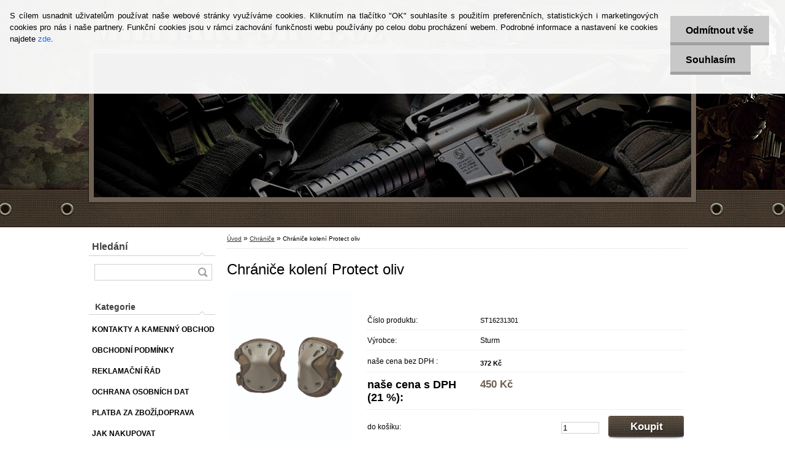

--- FILE ---
content_type: text/css
request_url: https://www.military-shop.cz/sablony/nove/h05/h05khaki/css/colors.css?_=2025-01-14-11-59
body_size: 8015
content:
body{
    color: black;
    font-family: Arial, sans-serif;
    margin-top: 0;
}
/* BASIC TAGS -------------------------------------------------------------------------------------------- */
ins {color: #000}
em.number {color: #807b57;}
/* CLASSES ------------------------------------------------------------------------- */
.def_color {color: #807b57;}
h1.title_page {color: black !important;}
input select,textarea {
    background: #FFFFFF;
    border: 1px solid #a5acb2;
}
select {
    background: #FFFFFF;
    border: 1px solid #D0D0D0;
}
.inputBox {
    background: #FFFFFF;
    border: 1px solid #D0D0D0;
}
/* FORM-BOX ------------------------- form box for ORDER,REGISTRATION,PRODUCT DETAIL -------------------------------------- */
.form-box td {
    border: 0;
    border-bottom: 1px solid white;
}
.form-box .spc {background: #f2f2f2; }
/* FORM login */
.login{
    border: 0px solid #d3d5da;
}
/* HEADER ------------------------------------------------------------------------ */
#header, #masterpage a table {
     border: 8px solid #6E6154;
    box-shadow: 0 0 2px black;
}
#masterpage a table {
    background-position: left top;
    background-repeat: no-repeat !important;
}
.name { /* puvodne nazev */
    color: #6E6154;
    text-shadow: 1px 1px 1px black;
}
.subname { /* puvodne podnazev */
    color: #6E6154;
    text-shadow: 1px 1px 1px black;
}
.slogan {
    color: #6E6154;
    text-shadow: 1px 1px 1px black;
}
/* in to ESHOP BAR */
.elink {
    color: #E2CDB8;
    text-shadow: 1px 1px 1px black;
}
.elink:hover {
    color: white;
    text-decoration: underline;
}
#ebar_right .elink, #ebar_right .elink:hover {font-size: 10pt;font-weight: bold;}
/* AROUND PAGE ----------------------------------------------------------------- */
.title_left1 {
    background: url("../images/bg_r.png") no-repeat scroll left top transparent;
    color: #404040;
    font-size: 14px;
}
#footleft1 a {
    color:black;
}
#footleft1 a:hover {color:white;}
/* --------------box for LEFT menu ESHOP --------------------- */
#left_eshop {
}
.title_left_eshop{
    color: #404040;
    background: url("../images/bg_r.png") no-repeat scroll left top transparent;
    font-size: 16px;
    text-indent: 5px;
}
#footleft_eshop a {
    color:black;
}
#footleft_eshop a:hover {color: #807b57;}
/* -------------- box for FIND --------------------- */
#left2 {
    border: 0px solid ;
    /* background: url(../images/bg_l2.png) no-repeat top; */
}
.title_left2{
    color: #404040;
    font-size: 16px;
    height: 36px;line-height: 36px;
    background: url("../images/bg_r.png") no-repeat scroll left top transparent;
}
/* LEFT MENU, LEFT MENU 2 ------------------------------------------------------------------------------ */
.leftmenu a,.leftmenu2 a {
    color: #000;
}
.leftmenu a:hover,.leftmenu2 a:hover, ul li.sub ul li.sub a:hover {
    color: black;
    background: #f0eeeb;
    text-shadow:1px 1px 1px white;
}
/* + LEFT MENU DEF*/
.leftmenuDef {
    display:block;
    z-index: 18 !important;
    color:black;
}
.leftmenu li {
    position: relative;
    z-index: 18 !important;
}
.leftmenuAct a {
    display:block;
    /* background: url(../images/menu_item_b.png) -210px 0px; */
    color: #6e6154;
    font-weight: bold;
    cursor: default;
}
.leftmenuAct a:hover {color: black;background:#F0EEEB;}
.leftmenuCat {
    background: url("../images/bg_r.png") no-repeat scroll left -3px transparent;
    color: #404040;
    display: block;
    font-size: 15px;
    margin-top: 18px;
    text-indent: 5px;
}
/* LEFT submenu MENU2 rozkliknute ------------------------------------------- */
.leftmenu2sub li {
    background:#fff;
}
.leftmenu2sub a, .leftmenu2sub a:visited {
    color: gray;
    border-bottom: 1px dashed #e0dfdd;
    margin-left: 10px;
}
.leftmenu2sub a:hover {
    background: none;
    color: #807b57;
}
.leftmenu2Act a {
    color: #6e6154;
}
.leftmenu ul li ul {
    background-color: #fcfbf9;
}
.leftmenu ul li ul li {
    /*height: 25px !important;*/
    vertical-align: middle;
    margin: 0 !important;
}
.leftmenu ul li a{
    border-bottom:1px solid #E5E5E6;
    width: 200px;
}
.leftmenu ul li ul li a {
    border-bottom: medium none;
    height: 34px !important;
    line-height: 34px !important;
    width: 208px;
    background-color: #fcfbf9;
    color:black;
}
.leftmenu ul li ul li {
    border: 1px solid #D0D0D0;
    border-bottom:none;
}
.leftmenu ul ul {
    height: 35px;
    left: 208px;
    position: absolute;
    top: -1px;
    visibility: hidden;
}
.leftmenu ul li ul li:last-child {
    background: none repeat scroll 0 0 #FCFBF9;
    border-bottom: 1px solid #D0D0D0;
}
.leftmenu a, .leftmenu a:visited, .leftmenu2 a, .leftmenu2 a:visited {
    text-indent: 5px;
    width: 210px;
}
.menu-typ-1 .leftmenuAct {
    border-bottom: 1px solid #E5E5E6;
}
.leftmenu2Act {
    border-bottom: 1px dashed #E0DFDD;
    margin-left: 10px;
}
#inleft_eshop div.leftmenu2 ul li.leftmenuDef a{
    border-bottom:1px solid #E5E5E6;
}
/* NEWS ---------------------------------------------------------------------------------------- */
.news-box {
    background: url(../images/bg_r.png) no-repeat right top;
}
.news-box-title{
    color:#838383;
    font-size: 16px; color: #404040;
}
.news-title a {
    color: #6e6154;
}
.news-title a:hover {
    color:black;
}
.news-content {
    color:black;
}
/* action and best selling --------------------------------------------------------------------------------------- */
.action-box {
    background: url(../images/bg_r.png) no-repeat top;
}
.action-box-title {
    color:#838383;
    font-size: 16px; color: #404040;
}
#action-foot {
    /* background: url(../images/foot_r.png) no-repeat top; */
    display:block;
}
#action-foot2 { /* background: url(../images/foot_r.png) no-repeat top; */
    display:block;
}
/* CONTACT ---------------------------------------------------------------------------------- */
.contact-box {
    background: url(../images/bg_r.png) no-repeat top;
}
.contact-box-title {
    color:#838383;
    font-size: 16px; color: #404040;
}
.contact {
    color:black;
}
.contact a {
    color: #6e6154;
}
.contact a:hover {
    color:black;
}
#contact-foot {
    /* background: url(../images/foot_r.png) no-repeat top; */
}
/* POOL ----------------------------------------------------------------------------------- */
.poll-box {
    background: url(../images/bg_r.png) no-repeat top;
}
.poll-box-title {
    color:#838383;
    font-size: 16px; color: #404040;
}
.poll-question {
    color:black;
}
.poll-answer a {
    color: #6e6154;
}
.poll-answer a:hover {
    color:black;
}
#poll-foot {
    /* background: url(../images/foot_r.png) no-repeat top; */
}
/* FOOTER ---------------------------------- */
#footer {
    color:#000;
    border-top: 1px solid #A0A0A0;
}
#footer a {color:#000;}
#footer a:hover {color:#000;}
/* -------------------------- out text ---------------------------------------- */
.outtext {
    color: #807b57;
}
#main-menu a
{
    text-align: left;
    display:block;
    border-right: none;
    white-space:nowrap;
    font-size: 14px;
    font-weight: normal !important;
}
#main-menu a:link, #main-menu a:visited, #main-menu a:active {
    color: #E2CDB8;
    font-weight: bold;
    text-decoration: none;
    text-shadow: 1px 1px 0 black;
}
#topmenu div#main-menu ul li ul li a{
    text-shadow: 1px 1px 0 white;
}
#topmenu div#main-menu ul li ul li a:hover{
    text-shadow: 1px 1px 0 #e3e0dd;
}
#main-menu a.top_parent
{
    /* background:url(../images/bg_topmenu.png) repeat-x; */
}
#main-menu a.top_parent:hover
{
    /* background:url(../images/bg_topmenu_a.png) repeat-x; */
}
#main-menu a.top_parent_act {
    color: white;
}
#main-menu a:hover
{
    color: white;
    background-color: #211915;
    text-shadow: 1px 1px 0px #17140F;
    text-decoration:none;
}
#main-menu ul ul {
    left: -1px;
}
#main-menu ul ul li {
    background-color: #2f2520;
    border: 1px solid #2f2520; border-top: none;
    height: 25px !important;
    text-shadow: none;
}
#main-menu ul ul li a {
    color: #f6f6f6 !important;
    height: 25px; line-height: 25px !important;
    border-right: 0;
    font-family: Arial, sans-serif;
    font-size: 10pt;
    text-shadow: none !important;
}
#main-menu ul ul li a:hover {
    color: #8f8a66!important;
    background-color: #211915;
    text-shadow: 1px 1px 0px #d3d5da;
}
/* BOOKMARKS BOX ------------------------------------------------------------------------------------- */
ul.bookmark li{
    background: url("../images/buttons.png") no-repeat scroll left -295px transparent;
    padding:0;
    margin-left: 4px;
}
ul.bookmark li a {
    background: url("../images/buttons.png") no-repeat scroll right -295px transparent;
    color: black;
    text-shadow: 1px 1px 1px #F5F3F3;
    left: 2px;
    position: relative;
    cursor: pointer;
}
ul.bookmark li a:hover {
    color: black;
    text-shadow: 1px 1px 1px #F5F3F3;
}
ul.bookmark li.active a:hover {
    color: black;
    text-shadow: 1px 1px 1px #F5F3F3;
}
ul.bookmark li.selected {
    background: url("../images/buttons.png") no-repeat scroll left -257px transparent;
    padding:0;
}
ul.bookmark li.selected a {
    background: url("../images/buttons.png") no-repeat scroll right -257px transparent;
    color: white;
    text-shadow: 1px 1px 1px #221c16;
    left: 2px;
    position: relative;
    cursor: pointer;
    font-weight: bold;
}
ul.bookmark li.selected a:hover {
    background: url("../images/buttons.png") no-repeat scroll right -257px transparent;
    text-shadow: 1px 1px 1px #221c16;
    cursor: pointer;
}
ul.bookmark li.selected a, ul.bookmark li.selected a:hover{
    padding: 8px 8px 7px 5px;
}
/* ------- border uder BOOKMARKS ----------- */.part {
    border: 0;
    border-top: 4px solid #d0d0d0;
}
/* ------- line under BOOKMARKS ---------- */
.under_bookm {
    border-bottom: 4px solid #d0d0d0;
}
/* PHOTOGALLERY ------------------------------------------ */
.photogall img {
    background: #f0ebe8;
    border: 1px solid #d3d5da;
}
.photogall a:hover img {
    background: #f6f6f6;
    border: 1px solid #bfb7b5;
}
/* COMMNENTS TABLE------------------------------------------- */
table.comments tr.dark{
    background: #f2f2f2;
}
table.comments tr.light{
    background:white;
}
/* A, A:HOVER ------------------------------------------------------------------------ */
a {
    color: #343434;
}
#incenterpage2 div.product div.productBody div.productTitle div.productTitleContent a{
    text-shadow: 1px 1px 0 #fdfcfb;
}
a:hover {color: black;}
/* -------------------------- E S H O P c o l o r s ---------------------------------------- */
/* PAGINATION ------------------------------------------------------------- */
.pagination a, .pagination span.act{
    border: 0px solid #d3d5da;
}
.pagination a:hover{
    color:white;
    background: #6e6154;
}
.pagination a.act, .pagination span.act{
    color:white;
    background: #6e6154;
}
/* PRODUCT BOX in HOME PAGE --------------------------------------------*/
.product{
    border: 1px solid #D0D0D0 !important;
    background: white url(../images/bg_product_block.png) repeat-x bottom right;
    position: relative;
    box-shadow: 1px -1px 0 white inset, -1px 0 0 white inset;
}
.productTitle{
    background:white;
}
.productAct .productTitle{
    background: #f6f6f6;
}
.productPriceSmall{
    color: #6C6C6C;
}
.productPrice {
    color: black;
    text-align: right;
    width: 158px;
    margin-bottom: 15px;
}
.productFooter{
    border-top: 1px solid #D0D0D0 !important;
    height: 0px;
    min-height:0px;
}
/* PRODUCT BOX in subpage --------------------------------*/
.product2{
    border-right: 1px solid #d3d5da;
    border-bottom: 1px solid #d3d5da;
    background: white url(../images/bg_product_block.png) repeat-x bottom right;
}
/* PRODUCT BOX in other page -------------- action and best selling, related products -------------------------*/
.product3 {
    border-bottom:1px solid #E5E5E6;
    background: none;
}
.product3Act .product3Title{
    background: #f6f6f6;
}
.product3Price{
    color: black;
}
/* TABLE PRODUCT Products overview list------------------------------------------------ */
table.productList tr.dark{
    background: #f2f2f2;
}
table.productList tr.color{
    background: #f6f6f6;
}
table.productList td.price{
    color: #807b57;
}
/* TABLE ORDER, CART, PRODUCT DETAIL ------------------------------------------------------- */
table.cart {
    background: none;
    border-bottom: none;
}
table.cart th, .prvniradek.bold {
    border-right: 1px solid #DEDFE0;
    background: #f2f2f2;
    color: #1A1C1D;
}
table.cart td, .dataTable td {
    border-bottom: 1px solid #f2f2f2;
}
/* DETAIL PRODUCT BOX ------------------------------------------------------------------------ */
.detail-box-product .image {
    border:1px solid #fff;
    background:white;
}
.detail-box-product .image a, .detail-box-product .image a:hover {
    border-bottom:5px solid transparent;
}
.detail-box-product .image_foot {
    background:white;
    border-left:1px solid #fff;
    border-right:1px solid #fff;
}
table.cart .prices .price-vat .price-value {color: #6e6154;}
/* MORE FOTO BOX -------------------------------------------------------------------- */
.more-photo {
}
.more-photo img {
}
.param {
    background: none repeat scroll 0 0 #F6F6F6;
    border: 1px solid #D3D5DA;
    height: 35px;
    margin: 1px 1px 8px;
    padding: 0;
    text-align: right;
}
.subcat {border-top: 1px dotted #d3d5da;border-bottom: 1px dotted #d3d5da;}
#inleft3,#inright3 {background:none;}
/* TOPBAR */
#top-bar{border:none;background:none;background-image:none;}
#top-bar a{}
#top-bar a:hover{}
#top-bar .sep{}
/* SORTING */
.sorting {
    color: black;
    border: 1px solid #d0d0d0;
    background-color: #f6f6f6;
}
.sort-right select,.sort-left select {background:#fff; }
.sort-right select:hover,.sort-left select:hover {background:#fff; }
/* EBAR */
.img_cart .elink{background:url(../images/basket_ebar.png) no-repeat left top;display: inline-block;}
.img_cart .elink:hover{background: url("../images/basket_ebar.png") no-repeat scroll left -28px transparent;}
/* ------------------------------------------------------------------------ */
#masterpage {
    border: 0 none;
    padding: 80px 0 0;
    z-index: 1;
}
#masterpage a table, #header {
    height: 234px !important;
    position: relative;
}
#site_logo {
    margin: 0 !important;
    padding-left: 0px;
    position: absolute;
    top: -88px;
    left: -8px;
    z-index: 100;
}
#topmenu {
    bottom: 30px;
    height: 40px;
    position: relative;
    width: 990px;
    z-index: 20;
}
.catalog_true #topmenu, .webonly #topmenu {
    bottom: 0px;
}
#main-menu {
    width: auto;height: 100%;
    float: left;
    z-index: 20;
}
#main-menu ul {
    height: 100%;
    z-index: 20;
}
#main-menu ul li {
    height: 100%;
    z-index: 20;
}
#main-menu ul li a {
    height: 100%;
    line-height: 40px !important;
    margin:0;
    padding: 0px 25px;
    z-index: 20;
}
#main-menu ul ul {
    margin-top: 0; padding-top: 0;
    z-index: 100;
}
#main-menu ul li ul li {
    z-index: 100;
}
#main-menu ul li ul li a {
    z-index: 300;
}
/* SUBCAT */
/* ------------------------------------------------------------------------ */
.subcat li a {
    background: url("../images/ok.png") no-repeat scroll -4px -71px transparent;
    margin: 0 30px 5px 5px;
    min-height: 10px;
    padding: 5px 0 5px 22px;
}
input, textarea, select {
    font-family: Arial, sans-serif;
}
.search select{width: 190px;; border: 0px solid #d0d0d0; height: 25px; line-height:25px; padding: 0;padding-left: 10px;margin-top: 0px;font-size: 12px;}
.search input, input#newsletter_mail.inputBox {
    border: medium none;
    font-weight: bold;
    height: 18px;
    padding: 2px 4px;
    width: 154px;
}
.search input.btt {
    height: 25px;
    left: -1px;
    margin: 0;
    padding: 0;
    position: relative;
    vertical-align: top;
    width: 30px;
}
input#newsletter_submit {
    background: url("../images/ok.png") no-repeat scroll -3px -25px transparent;
    border: 0 none;
    cursor: pointer;
    height: 25px;
    outline: medium none;
    padding: 0;
    width: 20px;
    vertical-align: middle;
}
input#newsletter_submit:hover {
    background-position:-26px -25px;
}
input.search_submit{
    background: url("../images/ok.png") no-repeat scroll -1px 0px transparent;
    border: 0 none;
    cursor: pointer;
    height: 25px;
    outline: medium none;
    padding: 0;
    width: 20px;
    vertical-align: middle;
}
.param input.search_submit {
    background-image: url("../images/ok.png");
    background-position:-1px -52px;
    margin: 9px 10px 0 6px;
    vertical-align: top;
}
.param input.search_submit:hover {
    background-position: -24px -52px;
}
.param input.search_submit:active{
    background-position: -23px -52px;
    margin: 9px 10px 0 6px;
}
input.search_submit:hover{
    background-position:-24px 0px;
}
input#newsletter_submit:active, input.search_submit:active{
    margin-left: 1px;
}
.search form img {display: none;}
#inleft2 {padding: 10px 0;}
#inleft2 form p {
    border: 1px solid #D0D0D0;
    margin: 9px;
    height: 25px;
    background:white;
}
table.cart input[type="text"] {
    border: 1px solid #D0D0D0;
}
table.cart input[type="text"]:hover {
    border: 1px solid #615E5A;
}
.login input[type="text"]:hover, .login textarea:hover,
.login input[type="password"]:hover, .login textarea:hover {
    border: 1px solid #615E5A;
    height: 20px;
}
.login input[type="password"], .login textarea,
.login input[type="text"], .login textarea{
    border: 1px solid #D0D0D0;
    height: 20px;
}
input{
    outline: none;
}
.form-box .spc {
    padding: 10px;
}
.form-box p.col-h-r, .form-box p.col-h-l {
    margin:0;padding:0 !important;width:49%;
}
.form-box h2 {
    font-weight: normal;
}
.form-box .s30,
.form-box .s60,
.form-box .s40,
.unlock_password {
    border: 1px solid #D0D0D0;
    margin-bottom: 6px;
    margin-top: 2px;
}
.form-box .s40:hover,
.unlock_password:hover,
.form-box textarea:hover,
.form-box .s60:hover,
.form-box .s30:hover {
    border: 1px solid #615E5A;
}
.form-box textarea {
    background: #FFFFFF;
    border: 1px solid #D0D0D0;
}
#inleft2 form p:hover {
    border: 1px solid #615E5A;
    margin: 9px;
}
.productBody input.prKs:hover {
    border: 1px solid #615E5A;
}
.productBody input.prKs {
    border: 1px solid #D0D0D0;
    width: 63px;
    margin: 3px 0;
    padding: 0 5px;
}
/* ------------------------------------------------------------------------ */
.title_left2 {display: block;padding-bottom: 0;margin-bottom: 10px;text-indent: 5px;}
#aroundpage .param p {padding: 0; font-weight: bold; margin-bottom: 10px;}
.param input.btt {position: relative; top: 3px;}
#left-box
{
    margin: 0;
}
.title_left_eshop {
    height: 36px; line-height: 36px;
    text-indent: 5px;
}
#footleft1, #footleft_eshop {display: none;}
/* ------------------------------------------------------------------------ */
#right-box {
    margin-top: 0;
}
/* ------------------------------------------------------------------------ */
#aroundpage {
    margin-top: 40px;
    width: 990px;
}
#incenterpage {
    padding: 6px 1px 0;
}
#centerpage, #centerpage2 {margin-top: 0;}
/* ------------------------------------------------------------------------ */
.sliderwrapper {
    overflow: visible;
}
.sliderwrapper .product {
    overflow: hidden;
    width: auto !important;
}
/* ------------------------------------------------------------------------ */
.detail-box-product p.product-status {
    text-align: right;
}
.social-box {
    float: left;
}
#header_titles {
    display: block;
    float: left;
    padding: 55px 0 0 30px;
    width: 950px;
}
/* ------------------------------------------------------------------------ */
#wherei{padding-top: 2px;border-bottom: 1px dotted #d3d5da;}
#wherei p a, #wherei p {
    font-size: 10px;
}
#wherei p {margin: 10px 0 9px 0;}
/* ------------------------------------------------------------------------ */
#footer_center {
    height: 28px;
}
/* koík---------------------------------------------------- */
#ebar {
    bottom: 328px;
    height: 30px;
    padding: 0 0 0 437px;
    position: relative;
    width: 558px;
}
#ebar_right {
    padding-right: 0;
    height: 76px;
}
#ebar_right .elink {
    margin-top: 26px;
    padding-left: 90px;
    padding-right: 0 !important;
    position: relative;
    top: 0;
}
.img_cart {
    background: url("../images/basket2.png") no-repeat scroll 8px 0px transparent;
    color: transparent;
    float: right;
    font-size: 0;
    height: 75px;
    padding-left: 89px;
}
.img_login, .img_reg {
    height: 14px;
    margin: 30px 0;
    padding: 0 !important;
    border-left: 1px solid #75604B;
    float: left;
}
.img_login .elink, .img_reg .elink {padding: 0 10px !important;line-height: 14px !important;}

#ebar_left .elink, #ebar_right .elink {
    height: 30px;
    line-height: 22px;
}
#ebar_left {
    float: right;
    height: 76px;
    padding: 0 5px 0 10px;
    width: auto;
}

*+html #ebar_right .elink {
    top: 0px;
}
*+html #ebar_right.basket-full {
    background: none;
}
*+html #ebar_right.basket-full:hover {
    background: none;
}
:root #ebar_right .elink {
    top: 0px \ ;
}
noindex:-o-prefocus,
#ebar_right .elink {
    margin-left: -6px;
}
.there_are_status_icons{
    background: url("../images/stav.png") no-repeat scroll 1px 0 transparent;
    height: 18px;
    position: relative;
    width: 20px;
}
.productAct:hover .productFooter{
    background-color: transparent;
}
.icons_width_hack{
    overflow: hidden;
    width: 10px
}
.ico_new,
.ico_act,
.ico_top,
.ico_shiping{
    display: inline-block !important;
    width: auto !important;
    background-repeat: no-repeat;
    min-width: 10px;
    margin: 1px 1000px 0px 1px !important;
    padding: 0px 9px 0px 9px;
    white-space: nowrap;
}
.search form p.search_description{
    border:none !important;
}
.detail-box-product .ico_new,
.detail-box-product .ico_act,
.detail-box-product .ico_top,
.detail-box-product .ico_shiping,
.detail-box-product .stock_yes,
.detail-box-product .stock_no{
    display: inline-block !important;
    margin: 1px 0px 0px 1px !important;
    float: left;
}
.productText {
    font-family: verdana;
    padding: 10px 10px 10px 16px;
}
.productFooter, .productFooter:hover{
    border-top: 0px solid #D0D0D0 !important;
    cursor: pointer;
}
.product .productFooter .productFooterContent{
    position: absolute;
    opacity: 1;
    padding: 0;
}
.product3ImageBox {
    margin-bottom: 3px;
}
.img_box a img {
    margin: 10px 0 10px 11px;
}
.tab_img80 .productFooter .productFooterContent,
.tab_img160 .productFooter .productFooterContent,
.row_img160 .productFooter .productFooterContent,
.tab_2online .productFooter .productFooterContent{
    opacity: 1;
    padding-top: 15px;
    position: absolute;
}
.tab_img80 .productFooter .productFooterContent {
    top: 31px;
}
.tab_img160 .productFooter .productFooterContent {
    top: 45px;
}
.row_img160 .productFooter .productFooterContent {
    top: 6px;
}
.tab_2online .productFooter .productFooterContent {
    top: 45px;
}
.product.tab_2online{
    width: 48.9%;
    min-height: 312px;
    margin-left: 2px;
}
.product.tab_img80{
    width: 181px;
    min-height: 232px;
    margin-left: 1px;
}
.part .spc {
    margin: 9px 2px 0 0;
    padding: 0;
}
.product.tab_img160{
    width: 181px;
    min-height: 297px;
    margin-left: 1px;
}
.delete_icon{
    background: url("../images/delete.png") no-repeat scroll 0px 0 transparent;
    height: 20px;
    width: 40px;
}
.delete_btns{
    background: url("../images/buttons.png") no-repeat scroll -39px -215px transparent;
    display: inline-block;
    height: 24px;
    margin: 16px;
    outline: medium none;
    width: 29px;
    color: transparent;
}
.delete_btns:hover{
    background: url("../images/buttons.png") no-repeat scroll -8px -215px transparent;
    color: transparent;
}
.search p{
    margin-bottom: 0 !important;
}
#search_setup_area{
    display: none;
    height: 38px;
    padding: 4px 0 0 4px;
    margin: 0 9px 0 9px !important;
    border: 1px solid #D0D0D0;
    border-top: none;
    background-color:#F2F2F2;
}
#search_setup_area label{
    display: inline-block;
    margin-bottom: 4px;
}
#search_setup_area input{
    height: auto;
    width: auto;
    vertical-align: middle;
    margin: 0px;
}
#back_to_cart_icon{
    text-decoration:none;
}
input{
    outline:none;
}
input.buy_btn {
    background: url("../images/buttons.png") no-repeat scroll -9px -20px transparent;
    border: medium none;
    color: white;
    font-size: 10pt !important;
    font-weight: bold !important;
    height: 25px !important;
    padding-bottom: 5px;
    text-align: center !important;
    text-shadow: 1px 1px 1px #221c16;
    width: 75px !important;
    cursor: pointer !important;
    clear: none;
    margin-left:10px;
}
.sliderwrapper .contentdiv .product .productBody input {
    padding-bottom: 5px !important;
}
input.buy_btn:hover {
    background: url("../images/buttons.png") no-repeat scroll -9px -48px transparent;
}
input.buy_btn:active,
input#login_btn:active,
input#submit_recalc:active,
input#submit_save:active,
input#registration_btn:active,
input#show_selected_button:active,
input#add_comment_btn:active,
#comment.part div.spc table.comments tbody tr td a:active,
input#send_btn:active,
input#buy_btn:active,
input#submit_btn:active,
unlock_buttons:active{
    text-indent: 2px;
}
input#login_btn {
    background: url("../images/buttons.png") no-repeat scroll -90px -20px transparent;
    border: medium none;
    color: white;
    font-size: 10pt;
    font-weight: bold;
    height: 25px;
    left: 198px;
    padding-bottom: 5px;
    position: relative;
    text-align: center;
    text-shadow: 1px 1px 1px #221c16;
    width: 76px;
    cursor: pointer;
}
.unlock_buttons {
    background: url("../images/buttons.png") no-repeat scroll -90px -20px transparent;
    border: medium none;
    color: white;
    font-size: 10pt;
    font-weight: bold;
    height: 25px;
    padding-bottom: 5px;
    text-align: center;
    text-shadow: 1px 1px 1px #221c16;
    width: 76px;
    cursor: pointer;
    margin-top: 5px;
}
input#login_btn:hover, .unlock_buttons:hover {
    background: url("../images/buttons.png") no-repeat scroll -90px -48px transparent;
}
input#submit_recalc, input#submit_save{
    border: medium none;
    color: white;
    cursor: pointer;
    font-size: 10pt;
    font-weight: bold;
    height: 25px;
    padding-bottom: 5px;
    text-align: center;
    text-shadow: 1px 1px 1px #221c16;
    width: 95px;
}
input#submit_recalc{
    margin-top:10px;
    background: url("../images/buttons.png") no-repeat scroll -198px -132px transparent;
}
input#submit_save{
    width: 123px;
    height: 44px;
    font-size: 11pt;
    background: url("../images/buttons.png") no-repeat scroll -305px -5px transparent;
}
input#submit_recalc:hover{
    background: url("../images/buttons.png") no-repeat scroll -198px -164px transparent;
}
input#submit_save:hover{
    background: url("../images/buttons.png") no-repeat scroll -305px -47px transparent;
}
input#submit_recalc:hover{
    background: url("../images/buttons.png") no-repeat scroll -198px -164px transparent;
}
input#registration_btn, input#show_selected_button, input#add_comment_btn {
    background: url("../images/buttons.png") no-repeat scroll -173px -20px transparent;
    border: medium none;
    color: white;
    cursor: pointer;
    font-size: 10pt;
    font-weight: bold;
    height: 25px;
    padding-bottom: 5px;
    text-align: center;
    text-shadow: 1px 1px 1px #221c16;
    width: 124px;
}
input#registration_btn:hover, input#show_selected_button:hover, input#add_comment_btn:hover{
    background: url("../images/buttons.png") no-repeat scroll -173px -48px transparent;
}
table.comments tbody tr td a{
    background: url("../images/buttons.png") no-repeat scroll -173px -20px transparent;
    border: medium none;
    color: white;
    cursor: pointer;
    display: block;
    font-size: 10pt;
    font-weight: bold;
    height: 18px;
    line-height: 20px;
    padding-bottom: 5px;
    text-align: center;
    text-decoration: none;
    text-shadow: 1px 1px 1px #221c16;
    width: 124px;
}
#comment.part div.spc table.comments tbody tr td a:hover{
    background: url("../images/buttons.png") no-repeat scroll -173px -48px transparent;
}
input#send_btn, input#buy_btn {
    background: url("../images/buttons.png") no-repeat scroll -305px -7px transparent;
    border: medium none;
    color: white;
    cursor: pointer;
    font-size: 13pt;
    font-weight: bold;
    height: 39px;
    padding-bottom: 5px;
    text-align: center;
    text-shadow: 1px 1px 1px #221c16;
    width: 124px;
}
input#send_btn:hover, input#buy_btn:hover{
    background: url("../images/buttons.png") no-repeat scroll -305px -49px transparent;
}
input#submit_btn {
    background: url("../images/buttons.png") no-repeat scroll -9px -123px transparent;
    border: medium none;
    color: white;
    cursor: pointer;
    font-size: 13pt;
    font-weight: bold;
    height: 34px;
    padding-bottom: 5px;
    text-align: center;
    text-shadow: 1px 1px 1px #221c16;
    width: 180px;
}
input#submit_btn:hover{
    background: url("../images/buttons.png") no-repeat scroll -9px -164px transparent;
}
@-moz-document url-prefix() {
    input#send_btn,
    input#buy_btn,
    #comment.part div.spc table.comments tbody tr td a,
    input#show_selected_button,
    input#registration_btn,
    input#submit_recalc,
    input#login_btn,
    input.buy_btn,
    input#submit_btn,
    .sliderwrapper .contentdiv .product .productBody input
    {
    padding-bottom: 7px !important;
}

input#submit_recalc{
    margin-top:10px;
    background: url("../images/buttons.png") no-repeat scroll -198px -132px transparent;
}
input#submit_save{
    width: 123px;
    height: 44px;
    font-size: 11pt;
    background: url("../images/buttons.png") no-repeat scroll -305px -5px transparent;
} 
input#submit_recalc:hover{
    background: url("../images/buttons.png") no-repeat scroll -198px -164px transparent;
}
input#submit_save:hover{
    background: url("../images/buttons.png") no-repeat scroll -305px -47px transparent;
}
}
#ebar_right_content{
    padding:0px;
    margin: 0px;
    text-align: left !important;
}
.tab_img80 .ico_new, .tab_img160 .ico_new, .tab_2online .ico_new, .icons_width_hack div.ico_new,
.detail-box-product p.product-status .ico_new,
.tab_img80 .ico_act, .tab_img160 .ico_act, .tab_2online .ico_act, .icons_width_hack div.ico_act,
.detail-box-product p.product-status .ico_act,
.tab_img80 .ico_shiping, .tab_img160 .ico_shiping, .tab_2online .ico_shiping, .icons_width_hack div.ico_shiping,
.detail-box-product p.product-status .ico_shiping,
.tab_img80 .ico_top, .tab_img160 .ico_top, .tab_2online .ico_top, .icons_width_hack div.ico_top,
.detail-box-product p.product-status .ico_top {
    background: url("../images/stav.png") repeat scroll -1px 74px transparent;
    color: white;
    display: inline-block;
    font-family: Tahoma;
    font-size: 11px;
    font-weight: bold;
    height: 15px;
    margin: 1px;
    width: 42px;
}
.tab_img80 .ico_new, .tab_img160 .ico_new, .tab_2online .ico_new, .icons_width_hack div.ico_new,
.detail-box-product p.product-status .ico_new {
    background: url("../images/stav.png") repeat scroll -1px 75px transparent;
    text-shadow:1px 1px 1px #053c92;
}
.tab_img80 .ico_act, .tab_img160 .ico_act, .tab_2online .ico_act, .icons_width_hack div.ico_act,
.detail-box-product p.product-status .ico_act {
    background: url("../images/stav.png") repeat scroll -1px -40px transparent;
    text-shadow:1px 1px 1px #830205;
}
.tab_img80 .ico_shiping, .tab_img160 .ico_shiping, .tab_2online .ico_shiping, .icons_width_hack div.ico_shiping,
.detail-box-product p.product-status .ico_shiping {
    background: url("../images/stav.png") repeat scroll -1px -60px transparent;
    text-shadow:1px 1px 1px #432405;
}
.tab_img80 .ico_top, .tab_img160 .ico_top, .tab_2online .ico_top, .icons_width_hack div.ico_top,
.detail-box-product p.product-status .ico_top{
    background: url("../images/stav.png") repeat scroll -1px -80px transparent;
    text-shadow:1px 1px 1px #033509;
}
.tab_img80 .stock_no, .tab_img160 .stock_no, .tab_2online .stock_no, .in-action-box .stock_no, div.productPriceBox div.stock_no, .row_noimg .stock_no,
.tab_img80 .stock_yes, .tab_img160 .stock_yes, .tab_2online .stock_yes, .in-action-box .stock_yes, div.productPriceBox div.stock_yes, .row_noimg .stock_yes,
.detail-box-product .stock_yes, .detail-box-product .stock_no {
    color: #6A6A6A;
    direction: rtl;
    display: inline-block;
    float: left;
    font-family: Verdana;
    font-size: 9px ;
    height: 21px;
    line-height: 16px;
    margin: 8px -5px 0 0;
    text-align: right;
    text-indent: 24px ;
    width: 77px;
}
.tab_2online .stock_yes, .tab_2online .stock_no{
    margin: 3px 0 0 0 !important;
}
.row_img160 .we_have_order_count_input{
    margin: 3px 0 0 0 !important;
}
.tab_img80 .stock_no, .tab_img160 .stock_no, .tab_2online .stock_no, .in-action-box .stock_no, div.productPriceBox div.stock_no, .row_noimg .stock_no, .detail-box-product .stock_no {
    background: url("../images/buttons.png") repeat scroll -66px -212px transparent;
}
.tab_img80 .stock_yes, .tab_img160 .stock_yes, .tab_2online .stock_yes, .in-action-box .stock_yes, div.productPriceBox div.stock_yes, .row_noimg .stock_yes, .detail-box-product .stock_yes {
    background: url("../images/buttons.png") repeat scroll -66px -233px transparent;
}
div.product3PriceBox div.stock_yes, div.product3PriceBox div.stock_no{
    margin-left: 8px;
    margin-top: 8px;
}
div.product3PriceBox input.buy_btn{
    margin-left: 0px !important;
}
div.productPriceBox form {
    display: inline-block;
    float: right;
    width: auto;
}
div.product3PriceBox form{
    display: inline-block;
    float: right;
    height: 27px;
    margin-right: 8px;
    margin-top: 5px;
    width: auto;
}
.row_img160 div.productPriceBox form{
    margin-top:5px;
}
.row_img160 .img_box a img {
    margin: 11px;
}
.tab_img80 .productText div {
    margin: 1px 3px 5px -5px;
}
.productPriceBox.tab_img160, .productPriceBox.tab_img80 {
    float: right;
    padding-bottom: 5px;
    padding-right: 8px;
    padding-left: 8px;
    width: 91%;
}
.productPriceBox.row_img160 {
    float: right;
    padding-bottom: 5px;
    padding-right: 8px;
    padding-left: 8px;
    width: 30%;
}
.productPriceBox {
    float: right;
    padding-bottom: 3px;
    padding-left: 9px;
    padding-right: 9px;
    width: 163px;
}
.sliderwrapper .contentdiv .product .productBody .productPriceBox {
    width: 161px !important;
}
.sliderwrapper .contentdiv .product .productBody .productPriceBox form {
    width: 163px !important;
}
.row_img160 {
    width: 99% !important;
}
.sliderwrapper .contentdiv .product .productFooter {
    height: 0 !important;
    min-height: 0 !important;
    opacity: 1 !important;
}
.sliderwrapper .contentdiv .product .productBody .img_box a img {
    margin: 10px !important;
}
.sliderwrapper .contentdiv .product .productFooter .productFooterContent {
    opacity: 1 !important;
    top: 27px !important;
}
.sliderwrapper .contentdiv .product {
    margin-left: 1px !important;
    margin-right: 1px !important;
}
.our_price_text {
    color: #404040;
    font-size: 11px;
    padding-right: 4px;
    text-align: right;
}
#incenterpage .selectboxit, #incenterpage .selectboxit-options, #aroundpage .selectboxit, #aroundpage .selectboxit-options {
    background-color: white;
    border-radius: 0 0 0 0;
    margin: 6px 0 0;
    width: auto;
    border: 1px solid #D0D0D0;
}
#incenterpage .selectboxit:hover, #incenterpage .selectboxit-options:hover, #aroundpage .selectboxit:hover, #aroundpage .selectboxit-options:hover {
    border: 1px solid #615e5a;
}
.parametric_search_text, .sorting_order_text {
    line-height: 35px;
    padding-right: 6px;
    vertical-align: top;
}
.sort-right fieldset, .sort-left > fieldset {
    padding: 0 4px 0 9px;
}
#aroundpage .selectboxit-text {
    padding: 0 13px;
}
#aroundpage .selectboxit-arrow-container {
    background-image: url("../images/ok.png");
    background-position:-44px 0px;
}
#aroundpage .selectboxit-arrow-container:hover {
    background-position:-44px -25px;
}
#aroundpage .selectboxit-arrow-container:active {
    background-position:-44px -24px;
}
#aroundpage .selectboxit-options.dropdown-menu {
    border-top: 0 none !important;
}
#aroundpage .selectboxit-options.dropdown-menu:hover {
    border:1px solid #D0D0D0;
}
#aroundpage .selectboxit-options.dropdown-menu li a {
    font-size: 11px;
    padding: 0 10px 0 5px;
}
#aroundpage .selectboxit-options.dropdown-menu li:hover {
    background:#F2F2F2 !important;
}
#aroundpage .selectboxit-options.dropdown-menu li.active {
    background:#F2F2F2 !important;
}
.fleft {
    line-height: 12px;
}
table.cart tbody tr td div.fright input#kusy {
    margin-bottom: 10px;
}
table.cart .count {
    line-height: 36px;
    vertical-align: top;
}
.main_tab {
    margin-top: 64px;
}
.selectboxit-text {
    max-width: 98px !important;
}
.product3 img {
    margin: 6px;
    padding: 0;
}
.pagination a.act, .pagination span.act, .pagination a:hover {
    text-shadow: 0 1px 1px rgba(0, 0, 0, 0.5);
}
.sliderwrapper div.contentdiv div.product div.productBody div.productPriceBox div.stock_yes {
    margin-top: -26px;
}
.lang {
    margin: 0;
    position: absolute;
    z-index: 10000;
}

body.lang-es input#show_selected_button {
    font-size: 10px;
}
body.lang-es .tab_img80 .stock_yes,
body.lang-es .tab_img160 .stock_yes,
body.lang-es .tab_2online .stock_yes,
body.lang-es .in-action-box .stock_yes,
body.lang-es div.productPriceBox div.stock_yes,
body.lang-es .row_noimg .stock_yes,
body.lang-es .detail-box-product .stock_yes,
body.lang-es .tab_img80 .stock_no,
body.lang-es .tab_img160 .stock_no,
body.lang-es .tab_2online .stock_no,
body.lang-es .in-action-box .stock_no,
body.lang-es div.productPriceBox div.stock_no,
body.lang-es .row_noimg .stock_no,
body.lang-es .detail-box-product .stock_no{
    background-image:none;
}
body.lang-es .tab_img80 .stock_no, 
body.lang-es .tab_img160 .stock_no,
body.lang-es .tab_2online .stock_no,
body.lang-es .in-action-box .stock_no,
body.lang-es div.productPriceBox div.stock_no,
body.lang-es .row_noimg .stock_no, 
body.lang-es .tab_img80 .stock_yes,
body.lang-es .tab_img160 .stock_yes,
body.lang-es .tab_2online .stock_yes,
body.lang-es .in-action-box .stock_yes,
body.lang-es  div.productPriceBox div.stock_yes,
body.lang-es  .row_noimg .stock_yes,
body.lang-es .detail-box-product .stock_yes, 
body.lang-es .detail-box-product .stock_no {
    text-indent: 0;
    font-size: 10px;
} 
/* Parameters */

.centerpage_params_filter_areas .ui-slider .ui-slider-handle,
.centerpage_params_filter_areas .ui-slider .ui-slider-handle:hover{
    background: url("../images/buttons.png") no-repeat scroll -15px -125px transparent;
    border: 1px solid #463B31!important;
    box-shadow: 0px 0px 0px 1px rgba(255, 255, 255, 0.07) inset;
    border-radius: 3px;
    width: 14px;
    height: 25px;
    top: -5px;
}
.extract_details_btns {
    cursor: pointer;
    background: url("../images/buttons.png") no-repeat scroll -15px -125px transparent;
    border: 1px #463B31 !important;
    box-shadow: 0px 0px 0px 1px rgba(255, 255, 255, 0.07) inset;
    margin: 3px;
    padding: 5px;
    border-radius: 3px;
color: #FFF;
text-shadow: 1px 1px 1px #221C16;
}
.cancel_filter_button, .cancel_filter_button:hover {
    cursor: pointer;
    background: none repeat scroll 0% 0% #493E31;
    border: medium none;
    margin: 3px;
    padding: 5px;
    padding-left: 7px;
    border-radius: 3px;
color: #FFF;
text-shadow: 1px 1px 1px #221C16;
    height: 14px;
}
.centerpage_params_filter_areas .ui-slider-range {
    border: 1px solid #463B31 !important;
    top: -1px !important;
    margin-left: -1px;
}
.centerpage_params_filter_areas .ui-widget-content:not(.ui-tabs-panel) {
    background-color: rgb(232, 232, 232);
    box-shadow: 0px 0px 0px 1px rgba(255, 255, 255, 0.7) inset !important;
    border: 1px solid rgb(203, 203, 203);
}
.centerpage_params_filter_areas .ui-slider-horizontal {
    height: 17px !important;
}
#top_loading_bar {
    background-color: #7A7452 !important;
}
#top_loading_container {
    background-color: rgba(0, 0, 0, 0.4) !important;
}
.cancel_filter_button::after {
    margin: 0px 3px 0px 8px;
}
.extract_details_btns {
    width: 15%;
}
.sorting .sorting_item {
    color: #878787;
    padding-right: 11px;
    padding-left: 11px;
}
.sorting .sorting_item:not(:last-child) {
    border-right: 1px solid #e6e5e5;
}
div.subcat{
    border-top: 1px solid #e6e5e5;
    border-bottom: 1px dotted #5C5C5C;
    margin-bottom: 6px !important;
}
.sorting, .param {
    color: #2E2F30;
    font-weight: bold;
}
.param.centerpage_params_filter_areas .value_rate {
    padding: 4px;
    color: #bebebe;
    font-size: 11px;
}
#centerpage_params_filter_area input.price {
    width: 65px;
    text-align: right;
    border: 1px solid rgb(198, 198, 198);
    border-radius: 3px;
    height: 20px;
    margin-right: 5px;
    background: none repeat scroll 0% 0% white;
    padding-right: 6px;
    padding-top: 3px;
    padding-bottom: 2px;
}
.ui-tabs-vertical .ui-tabs-nav li {
    background: #f1f1f1;
    border-right: 1px solid #e6e5e5;
     box-shadow: 0px 0px 0px 1px rgba(255, 255, 255, 0.7) inset !important;
}
.centerpage_params_filter_areas .ui-widget-content:not(.ui-tabs-panel) {
    background-color: #f7f7f7;
    box-shadow: 0px 0px 0px 1px rgba(255, 255, 255, 0.7) inset !important;
    border: 1px solid #e6e5e5;
}
.ui-tabs-vertical .ui-tabs-nav li a {
    border-bottom: 1px solid #e6e5e5;
    display: block;
    width: 100%;
    padding: 11px 5px;
    text-align: left;
    text-decoration: none;
    color:#2E2F30;
    text-shadow: 0px 1px 1px white;
}
.ui-tabs-vertical .ui-tabs-nav li {
    right: 0px;
}
.param.centerpage_params_filter_areas td.value_cells {
    width: 33%;
    border: 1px solid #e6e5e5;
    background-color: #FFF;
}
.centerpage_params_filter_areas .ui-tabs-nav li.ui-state-active a, .centerpage_params_filter_areas .ui-tabs-nav li.ui-state-hover a {
    color: black;
}
.centerpage_params_filter_areas .ui-tabs-nav li.ui-state-active a {
    box-shadow: 2px 0px 0px #7A7452 inset;  
}
#centerpage_label_max_price, #centerpage_label_min_price {
    width: 105px;
    display: table-cell;
    vertical-align: middle;
    padding-left: 8px;
    padding-right: 8px;
}
.centerpage_price_slider_box_areas {
    display: table-cell;
    vertical-align: middle;
    padding-left: 10px;
}
.centerpage_price_slider_boxes {
    width: 97% !important;
}
.sorting, .param {
background-color: white;
}
.sorting {
    width: 742px;
    margin-left: 2px;
}
.sorting .sorting_item, .sorting .sorting_label {
    display: table-cell;
    padding-left: 10px;
    padding-right: 8px;
}
.param.centerpage_params_filter_areas {
    height: auto;
    padding: 5px;
    margin-left: 2px;
    width: 732px;
}
.row_img160 {
    width: 742px !important;
    margin-left: 2px !important;
}
.product.tab_img80{
    margin-left: 2px;
}
.product.tab_img160{
    margin-left: 2px;
}

/* Blog h05 khaki ***************************************/
.blog-container .blog-menu {
    background: rgb(255, 255, 255) none repeat scroll 0 0;
}
.blog-main-col1 .article, .blog-main-col2 .article, .blog-main-col3 .article {
    background: rgb(255, 255, 255) none repeat scroll 0 0;
}

.blog-category-level1.blog-category-active.blog-category-current > a, .blog-category-level2.blog-category-active.blog-category-current > a{
	background:rgb(255, 255, 255);
	color: rgb(110, 97, 84);
}
.btn .detail-btn {
    background: rgba(0, 0, 0, 0) linear-gradient(rgb(78, 66, 55), rgb(56, 49, 42)) repeat scroll 0 0;
    border: 1px solid rgb(56, 49, 42) ;
    box-shadow: 0 2px 2px rgba(0, 0, 0, 0.5), 0 1px 1px 0.9px rgba(255, 255, 255, 0.7) inset;
    color: rgb(255, 255, 255);
    text-shadow: 1px 1px 1px rgb(34, 28, 22);
}
.blog-category-level1 a:hover {
	background: rgb(240, 238, 235) none repeat scroll 0 0;
}
html body .blog-category-level1 .blog-category-level2 a:hover {
	background: rgb(255, 255, 255) none repeat scroll 0 0;
	    color: rgb(128, 123, 87);
}
.blog-title, .blog-eshop-title {
    color: rgb(64, 64, 64);
	background: rgba(0, 0, 0, 0) url("http://wa-dev4.hostareal.cz/sablony/nove/a01/a01blue/css/../images/bg_r.png") no-repeat scroll left top;
	border-bottom: medium none;
}
html body .blog-main .article-detail .btn .prev-btn, 
html body .blog-main .article-detail .btn .next-btn {
    background: rgba(0, 0, 0, 0) linear-gradient(rgb(78, 66, 55), rgb(56, 49, 42)) repeat scroll 0 0;
    border: 1px solid rgb(56, 49, 42) ;
    box-shadow: 0 2px 2px rgba(0, 0, 0, 0.5), 0 1px 1px 0.9px rgba(255, 255, 255, 0.7) inset;
    color: rgb(255, 255, 255);
    text-shadow: 1px 1px 1px rgb(34, 28, 22);
}
html body .blog-main .article-detail .btn .prev-btn:hover, 
html body .blog-main .article-detail .btn .next-btn:hover,
.btn .detail-btn:hover {
    background: rgba(0, 0, 0, 0) linear-gradient(rgb(78, 66, 55), rgb(56, 49, 42)) repeat scroll 0 0;
	 box-shadow: 0 1px 2px rgba(0, 0, 0, 0.5), 0 1px 1px 0.9px rgba(255, 255, 255, 0.7) inset;
}
.blog-category-level1 a {
    border-bottom: 1px solid #e5e5e6;
    color: rgb(0, 0, 0);
}
html body .blog-category-level1 .blog-category-level2 a{
	 border-bottom: 1px dashed rgb(224, 223, 221);
    color: rgb(128, 128, 128);
}
